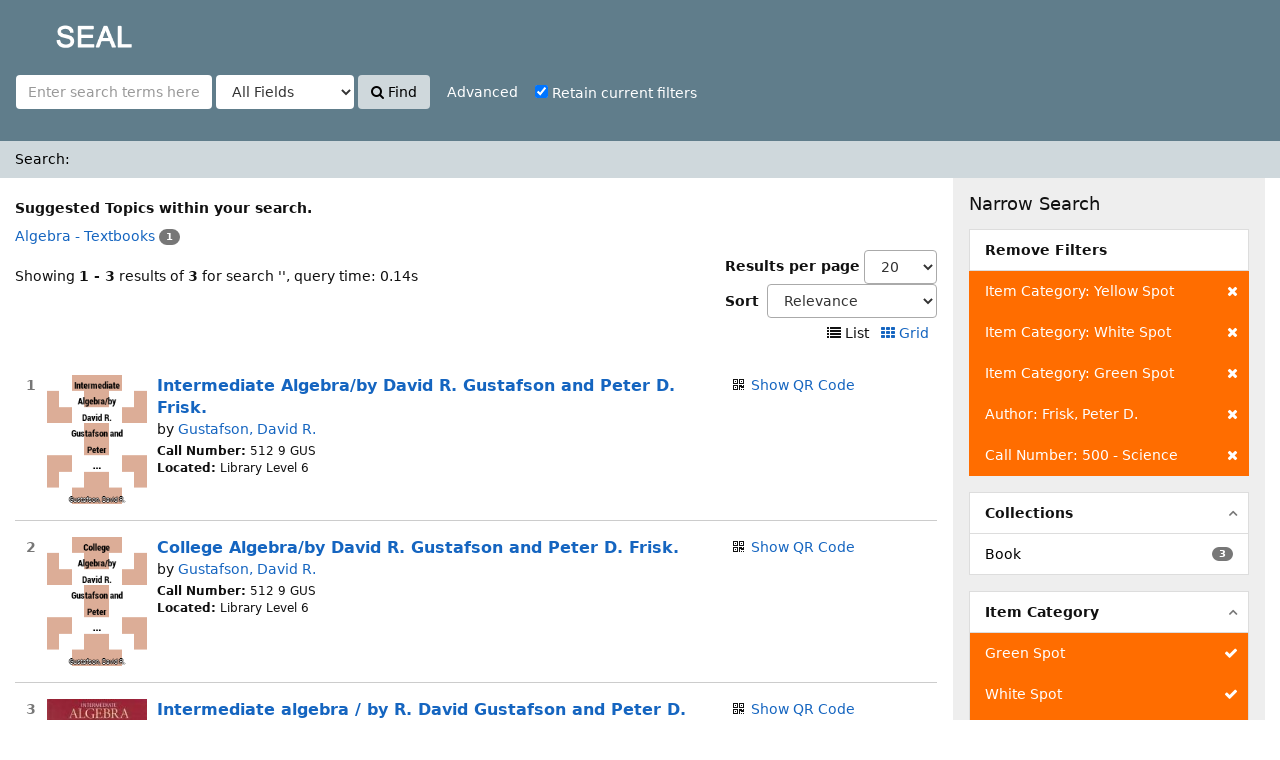

--- FILE ---
content_type: text/html; charset=UTF-8
request_url: http://iicplibrary.newinti.edu.my:8080/seal/Search/Results?filter%5B%5D=itemcategory%3A%22Yellow+Spot%22&filter%5B%5D=itemcategory%3A%22White+Spot%22&filter%5B%5D=author_facet%3A%22Frisk%2C+Peter+D.%22&filter%5B%5D=dewey-hundreds%3A%22500+-+Science%22&filter%5B%5D=itemcategory%3A%22Green+Spot%22&type=AllFields
body_size: 38582
content:
<!DOCTYPE html><html lang="en">
  <head>
        <meta charset="utf-8">
    <meta http-equiv="X-UA-Compatible" content="IE=edge"/>
    <meta name="viewport" content="width=device-width,initial-scale=1.0"/>
    <meta http-equiv="Content-Type" content="text/html; charset=UTF-8">
<meta name="Generator" content="SEAL 4.0">    <title>Search Results</title>        <!-- RTL styling -->
        <link href="/seal/themes/sandal/css/compiled.css?_=1512439546" media="all" rel="stylesheet" type="text/css">
<link href="/seal/themes/bootstrap3/css/print.css?_=1512439514" media="print" rel="stylesheet" type="text/css">
<link href="/seal/themes/bootstrap3/css/flex-fallback.css?_=1512439514" media="lt IE 10" rel="stylesheet" type="text/css">
<link href="/seal/themes/root/images/vufind-favicon.ico" rel="shortcut icon" type="image/x-icon">
<link href="/seal/Search/OpenSearch?method=describe" rel="search" type="application/opensearchdescription+xml" title="Library Catalog Search">                <!--[if lt IE 10]><script type="text/javascript" src="/seal/themes/bootstrap3/js/vendor/base64.js?_=1512439517"></script><![endif]-->
<script type="text/javascript" src="/seal/themes/bootstrap3/js/vendor/jquery.min.js?_=1512439518"></script>
<script type="text/javascript" src="/seal/themes/bootstrap3/js/vendor/bootstrap.min.js?_=1512439517"></script>
<script type="text/javascript" src="/seal/themes/bootstrap3/js/vendor/bootstrap-accessibility.min.js?_=1512439517"></script>
<script type="text/javascript" src="/seal/themes/bootstrap3/js/vendor/validator.min.js?_=1512439518"></script>
<script type="text/javascript" src="/seal/themes/bootstrap3/js/lib/form-attr-polyfill.js?_=1512439517"></script>
<script type="text/javascript" src="/seal/themes/bootstrap3/js/lib/autocomplete.js?_=1512439516"></script>
<script type="text/javascript" src="/seal/themes/bootstrap3/js/common.js?_=1512439516"></script>
<script type="text/javascript" src="/seal/themes/bootstrap3/js/lightbox.js?_=1512439516"></script>
<script type="text/javascript" src="/seal/themes/bootstrap3/js/check_item_statuses.js?_=1512439515"></script>
<script type="text/javascript" src="/seal/themes/bootstrap3/js/check_save_statuses.js?_=1512439515"></script>
<script type="text/javascript" src="/seal/themes/bootstrap3/js/preview.js?_=1512439516"></script>
<script type="text/javascript" src="/seal/themes/bootstrap3/js/facets.js?_=1512439516"></script>
<script type="text/javascript">
    //<!--
    var userIsLoggedIn = false;
    //-->
</script>
<script type="text/javascript">
    //<!--
    VuFind.path = '/seal';
VuFind.defaultSearchBackend = 'Solr';
VuFind.addTranslations({"qrcode_hide": "Hide QR Code","qrcode_show": "Show QR Code","add_tag_success": "Tags Saved","bulk_email_success": "Your item(s) were emailed","bulk_noitems_advice": "No items were selected. Please click on a checkbox next to an item and try again.","bulk_save_success": "Your item(s) were saved successfully","close": "close","collection_empty": "No items to display.","error_occurred": "An error has occurred","go_to_list": "Go to List","libphonenumber_invalid": "Phone number invalid","libphonenumber_invalidcountry": "Invalid country calling code","libphonenumber_invalidregion": "Invalid region code:","libphonenumber_notanumber": "The string supplied did not seem to be a phone number","libphonenumber_toolong": "The string supplied is too long to be a phone number","libphonenumber_tooshort": "The string supplied is too short to be a phone number","libphonenumber_tooshortidd": "Phone number too short after IDD","loading": "Loading","more": "more","number_thousands_separator": ",","sms_success": "Message sent.","Phone number invalid": "Phone number invalid","Invalid country calling code": "Invalid country calling code","Invalid region code": "Invalid region code:","The string supplied did not seem to be a phone number": "The string supplied did not seem to be a phone number","The string supplied is too long to be a phone number": "The string supplied is too long to be a phone number","The string supplied is too short to be a phone number": "The string supplied is too short to be a phone number","Phone number too short after IDD": "Phone number too short after IDD"});
    //-->
</script>  </head>
  <body class="template-dir-search template-name-results ">
<!-- Go to www.addthis.com/dashboard to customize your tools
<script type="text/javascript" src="//s7.addthis.com/js/300/addthis_widget.js#pubid=ra-5975be45c97fce20"></script>  -->



       <header class="hidden-print">
              <span class="sr-only">Showing <strong>1 - 3</strong> results of <strong>3</strong> for search '<strong></strong>'</span>
            <a class="sr-only" href="#content">Skip to content</a>
      <div class="banner container navbar">
  <div class="navbar-header">
    <button type="button" class="navbar-toggle" data-toggle="collapse" data-target="#header-collapse">
      <span class="sr-only">Toggle navigation</span>
      <i class="fa fa-bars" aria-hidden="true"></i>
    </button>
    <a class="navbar-brand lang-en" href="/seal/">SEAL</a>
  </div>
      <div class="collapse navbar-collapse" id="header-collapse">
      <nav>
        <ul role="navigation" class="nav navbar-nav navbar-right flip">
                              
          
                  </ul>
      </nav>
    </div>
  </div>
  <div class="search container navbar">
    <nav class="nav searchbox hidden-print">
        <form id="searchForm" class="searchForm navbar-form navbar-left flip" method="get" action="/seal/Search/Results" name="searchForm" autocomplete="off">
            <input id="searchForm_lookfor" class="searchForm_lookfor form-control search-query autocomplete searcher:Solr" type="text" name="lookfor" value="" placeholder="Enter search terms here..." />
          <select id="searchForm_type" class="searchForm_type form-control" name="type" data-native-menu="false">
                  <option value="AllFields" selected="selected">All Fields</option>
                  <option value="Title">Title</option>
                  <option value="Author">Author</option>
                  <option value="Subject">Subject</option>
                  <option value="CallNumber">Call Number</option>
                  <option value="ISN">ISBN/ISSN</option>
                  <option value="barcode">Accession No</option>
                  <option value="controlno">Control No</option>
              </select>
        <button type="submit" class="btn btn-primary"><i class="fa fa-search" aria-hidden="true"></i> Find</button>
          <a href="/seal/Search/Advanced?edit=148648407" class="btn btn-link" rel="nofollow">Advanced</a>
        
                        <div class="checkbox">
        <label>
          <input onChange="$('.applied-filter').click()" type="checkbox" checked="checked" class="searchFormKeepFilters"/>
          Retain current filters        </label>
      </div>
      <div class="hidden">
                  <input class="applied-filter" id="applied_filter_1" type="checkbox" checked="checked" name="filter[]" value="itemcategory&#x3A;&quot;Yellow&#x20;Spot&quot;" />
          <label for="applied_filter_1">itemcategory:&quot;Yellow Spot&quot;</label>
                  <input class="applied-filter" id="applied_filter_2" type="checkbox" checked="checked" name="filter[]" value="itemcategory&#x3A;&quot;White&#x20;Spot&quot;" />
          <label for="applied_filter_2">itemcategory:&quot;White Spot&quot;</label>
                  <input class="applied-filter" id="applied_filter_3" type="checkbox" checked="checked" name="filter[]" value="itemcategory&#x3A;&quot;Green&#x20;Spot&quot;" />
          <label for="applied_filter_3">itemcategory:&quot;Green Spot&quot;</label>
                  <input class="applied-filter" id="applied_filter_4" type="checkbox" checked="checked" name="filter[]" value="author_facet&#x3A;&quot;Frisk,&#x20;Peter&#x20;D.&quot;" />
          <label for="applied_filter_4">author_facet:&quot;Frisk, Peter D.&quot;</label>
                  <input class="applied-filter" id="applied_filter_5" type="checkbox" checked="checked" name="filter[]" value="dewey-hundreds&#x3A;&quot;500&#x20;-&#x20;Science&quot;" />
          <label for="applied_filter_5">dewey-hundreds:&quot;500 - Science&quot;</label>
                      </div>
            <input type="hidden" name="limit" value="20" /><input type="hidden" name="sort" value="relevance" />  </form>
    </nav>
  </div>
    </header>
    <nav class="breadcrumbs">
      <div class="container">
                  <ul class="breadcrumb hidden-print">
                          <li class="active">Search: </li>                      </ul>
              </div>
    </nav>
    <div role="main" class="main">
      <div id="content" class="container">
        
<div class="mainbody left">
                          <div class="top-facets">
      <strong>Suggested Topics within your search.</strong><br />
                    <span class="facet ">
                      <a href="/seal/Search/Results?filter%5B%5D=itemcategory%3A%22Yellow+Spot%22&amp;filter%5B%5D=itemcategory%3A%22White+Spot%22&amp;filter%5B%5D=itemcategory%3A%22Green+Spot%22&amp;filter%5B%5D=author_facet%3A%22Frisk%2C+Peter+D.%22&amp;filter%5B%5D=dewey-hundreds%3A%22500+-+Science%22&amp;filter%5B%5D=topic_facet%3A%22Algebra+-+Textbooks%22&amp;type=AllFields">
              Algebra - Textbooks<!--
         --></a>
            <span class="badge">1                          </span>
                  </span>
                                </div>
                      <nav class="search-header hidden-print">
    <div class="search-stats">
                          Showing <strong>1 - 3</strong> results of <strong>3</strong> for search '<strong></strong>', query time: 0.14s          </div>

          <div class="search-controls">
          <form class="form-inline" action="/seal/Search/Results?filter%5B%5D=itemcategory%3A%22Yellow+Spot%22&amp;filter%5B%5D=itemcategory%3A%22White+Spot%22&amp;filter%5B%5D=itemcategory%3A%22Green+Spot%22&amp;filter%5B%5D=author_facet%3A%22Frisk%2C+Peter+D.%22&amp;filter%5B%5D=dewey-hundreds%3A%22500+-+Science%22&amp;type=AllFields" method="post">
    <label for="limit">Results per page</label>
    <select id="limit" name="limit" class="jumpMenu form-control">
              <option value="10">10</option>
              <option value="20" selected="selected">20</option>
              <option value="40">40</option>
              <option value="60">60</option>
              <option value="80">80</option>
              <option value="100">100</option>
          </select>
    <noscript><input type="submit" value="Set" /></noscript>
  </form>
          <form class="search-sort" action="/seal/Search/Results" method="get" name="sort">
    <input type="hidden" name="filter[]" value="itemcategory:&quot;Yellow Spot&quot;" /><input type="hidden" name="filter[]" value="itemcategory:&quot;White Spot&quot;" /><input type="hidden" name="filter[]" value="itemcategory:&quot;Green Spot&quot;" /><input type="hidden" name="filter[]" value="author_facet:&quot;Frisk, Peter D.&quot;" /><input type="hidden" name="filter[]" value="dewey-hundreds:&quot;500 - Science&quot;" /><input type="hidden" name="type" value="AllFields" />    <label for="sort_options_1">Sort</label>
    <select id="sort_options_1" name="sort" class="jumpMenu form-control">
              <option value="relevance" selected="selected">Relevance</option>
              <option value="year">Date Descending</option>
              <option value="year&#x20;asc">Date Ascending</option>
              <option value="callnumber-sort">Call Number</option>
              <option value="author">Author</option>
              <option value="title">Title</option>
          </select>
    <noscript><input type="submit" class="btn btn-default" value="Set" /></noscript>
  </form>
        <div class="view-buttons hidden-xs">
                          <span title="List&#x20;view&#x20;already&#x20;selected">
            <i class="fa fa-list" alt="List"></i>
      List              </span>
            &nbsp;
                        <a href="?filter%5B%5D=itemcategory%3A%22Yellow+Spot%22&amp;filter%5B%5D=itemcategory%3A%22White+Spot%22&amp;filter%5B%5D=itemcategory%3A%22Green+Spot%22&amp;filter%5B%5D=author_facet%3A%22Frisk%2C+Peter+D.%22&amp;filter%5B%5D=dewey-hundreds%3A%22500+-+Science%22&amp;type=AllFields&amp;view=grid" title="Switch&#x20;view&#x20;to&#x20;Grid" >
            <i class="fa fa-grid" alt="Grid"></i>
      Grid              </a>
            &nbsp;
      </div>
      </div>
      </nav>
  
      <form id="search-cart-form" method="post" name="bulkActionForm" action="/seal/Cart/SearchResultsBulk" data-lightbox data-lightbox-onsubmit="bulkFormHandler">
          </form>
        <div id="result0" class="result ajaxItem">
        <div class="record-number">
      1    </div>
    <input type="hidden" value="0000012328" class="hiddenId" />
<input type="hidden" value="Solr" class="hiddenSource" />
<div class="media">
          <div class="media-left medium">
       		  <a href="&#x2F;seal&#x2F;Record&#x2F;0000012328" target="_blank">	  <img alt="Cover Image" data-linkpreview="true" class="recordcover" src="&#x2F;seal&#x2F;Cover&#x2F;Show&#x3F;author&#x3D;Gustafson&#x25;2C&#x2B;David&#x2B;R.&amp;callnumber&#x3D;512.9&#x2B;GUS&amp;size&#x3D;medium&amp;title&#x3D;Intermediate&#x2B;Algebra&#x25;2Fby&#x2B;David&#x2B;R.&#x2B;Gustafson&#x2B;and&#x2B;Peter&#x2B;D.&#x2B;Frisk.&amp;recordid&#x3D;0000012328&amp;source&#x3D;Solr&amp;isbn&#x3D;0534384951"/>
	  </a>	 

 
    </div>
        <div class="media-body">
    <div class="result-body">
      <div>
        <a href="/seal/Record/0000012328" class="title getFull" data-view="full">
          Intermediate Algebra/by David R. Gustafson and Peter D. Frisk.        </a>
      </div>

      <div>
                              by                          <a href="/seal/Author/Home?author=Gustafson%2C+David+R.">Gustafson, David R.</a>                      
                                            </div>

                    
      
      <div class="callnumAndLocation ajax-availability hidden">
                  <strong class="hideIfDetailed">Call Number:</strong>
          <span class="callnumber ajax-availability hidden">
            Loading...<br/>
          </span>
          <strong>Located:</strong>
          <span class="location ajax-availability hidden">
            Loading...
          </span>
          <div class="locationDetails"></div>
              </div>

      
      <div class="result-formats">
        
              <!--    <span class="status ajax-availability hidden">
            <span class="label label-default">Loading...</span>
          </span> -->
              </div>

      <div class="result-previews">
        <span class="googlePreviewSpan__link:full,partial;tab:partial"></span><span class="olPreviewSpan__full,partial"></span><span class="hathiPreviewSpan__pd,ic-world,cc-by,cc-by-nd,cc-by-nc-nd,cc-by-nc,cc-by-nc-sa,cc-by-sa,cc-zero,und-world"></span><span class="previewBibkeys ISBN0534384951"></span><div class="googlePreviewDiv"><a title="Preview from Google Books" class="hidden previewGBS ISBN0534384951" target="_blank"><img src="https://www.google.com/intl/en/googlebooks/images/gbs_preview_button1.png" alt="Preview" /></a></div><div class="olPreviewDiv"><a title="Preview from Open Library" class="hidden previewOL ISBN0534384951" target="_blank"><img src="/seal/themes/bootstrap3/images/preview_ol.gif" alt="Preview" /></a></div><div class="hathiPreviewDiv"><a title="Preview from HathiTrust" class="hidden previewHT ISBN0534384951" target="_blank"><img src="/seal/themes/bootstrap3/images/preview_ht.gif" alt="Preview" /></a></div>      </div>
    </div>
    <div class="result-links hidden-print">
                            <span class="hidden-xs">
          <i class="fa fa-fw fa-qrcode" aria-hidden="true"></i> <a href="&#x2F;seal&#x2F;QRCode&#x2F;Show&#x3F;text&#x3D;http&#x25;3A&#x25;2F&#x25;2Fiicplibrary.newinti.edu.my&#x25;3A8080&#x25;2Fseal&#x25;2FRecord&#x25;2F0000012328&amp;level&#x3D;L&amp;size&#x3D;3&amp;margin&#x3D;4" class="qrcodeLink">Show QR Code</a>
          <div class="qrcode hidden">
            <script type="text/template" class="qrCodeImgTag">
              <img alt="QR Code" src="&#x2F;seal&#x2F;QRCode&#x2F;Show&#x3F;text&#x3D;http&#x25;3A&#x25;2F&#x25;2Fiicplibrary.newinti.edu.my&#x25;3A8080&#x25;2Fseal&#x25;2FRecord&#x25;2F0000012328&amp;level&#x3D;L&amp;size&#x3D;3&amp;margin&#x3D;4"/>
            </script>
          </div><br/>
        </span>
      
      
      
            
      <span class="Z3988" title="url_ver&#x3D;Z39.88-2004&amp;ctx_ver&#x3D;Z39.88-2004&amp;ctx_enc&#x3D;info&#x25;3Aofi&#x25;2Fenc&#x25;3AUTF-8&amp;rfr_id&#x3D;info&#x25;3Asid&#x25;2Fvufind.svn.sourceforge.net&#x25;3Agenerator&amp;rft.title&#x3D;Intermediate&#x2B;Algebra&#x25;2Fby&#x2B;David&#x2B;R.&#x2B;Gustafson&#x2B;and&#x2B;Peter&#x2B;D.&#x2B;Frisk.&amp;rft.date&#x3D;&amp;rft_val_fmt&#x3D;info&#x25;3Aofi&#x25;2Ffmt&#x25;3Akev&#x25;3Amtx&#x25;3Abook&amp;rft.genre&#x3D;book&amp;rft.btitle&#x3D;Intermediate&#x2B;Algebra&#x25;2Fby&#x2B;David&#x2B;R.&#x2B;Gustafson&#x2B;and&#x2B;Peter&#x2B;D.&#x2B;Frisk.&amp;rft.au&#x3D;Gustafson&#x25;2C&#x2B;David&#x2B;R.&amp;rft.edition&#x3D;6th&#x2B;ed..&amp;rft.isbn&#x3D;0534384951"></span>    </div>
  </div>
  </div>
  </div>
    <div id="result1" class="result ajaxItem">
        <div class="record-number">
      2    </div>
    <input type="hidden" value="0000012332" class="hiddenId" />
<input type="hidden" value="Solr" class="hiddenSource" />
<div class="media">
          <div class="media-left medium">
       		  <a href="&#x2F;seal&#x2F;Record&#x2F;0000012332" target="_blank">	  <img alt="Cover Image" data-linkpreview="true" class="recordcover" src="&#x2F;seal&#x2F;Cover&#x2F;Show&#x3F;author&#x3D;Gustafson&#x25;2C&#x2B;David&#x2B;R.&amp;callnumber&#x3D;512.9&#x2B;GUS&amp;size&#x3D;medium&amp;title&#x3D;College&#x2B;Algebra&#x25;2Fby&#x2B;David&#x2B;R.&#x2B;Gustafson&#x2B;and&#x2B;Peter&#x2B;D.&#x2B;Frisk.&amp;recordid&#x3D;0000012332&amp;source&#x3D;Solr&amp;isbn&#x3D;0534382541"/>
	  </a>	 

 
    </div>
        <div class="media-body">
    <div class="result-body">
      <div>
        <a href="/seal/Record/0000012332" class="title getFull" data-view="full">
          College Algebra/by David R. Gustafson and Peter D. Frisk.        </a>
      </div>

      <div>
                              by                          <a href="/seal/Author/Home?author=Gustafson%2C+David+R.">Gustafson, David R.</a>                      
                                            </div>

                    
      
      <div class="callnumAndLocation ajax-availability hidden">
                  <strong class="hideIfDetailed">Call Number:</strong>
          <span class="callnumber ajax-availability hidden">
            Loading...<br/>
          </span>
          <strong>Located:</strong>
          <span class="location ajax-availability hidden">
            Loading...
          </span>
          <div class="locationDetails"></div>
              </div>

      
      <div class="result-formats">
        
              <!--    <span class="status ajax-availability hidden">
            <span class="label label-default">Loading...</span>
          </span> -->
              </div>

      <div class="result-previews">
        <span class="googlePreviewSpan__link:full,partial;tab:partial"></span><span class="olPreviewSpan__full,partial"></span><span class="hathiPreviewSpan__pd,ic-world,cc-by,cc-by-nd,cc-by-nc-nd,cc-by-nc,cc-by-nc-sa,cc-by-sa,cc-zero,und-world"></span><span class="previewBibkeys ISBN0534382541"></span><div class="googlePreviewDiv"><a title="Preview from Google Books" class="hidden previewGBS ISBN0534382541" target="_blank"><img src="https://www.google.com/intl/en/googlebooks/images/gbs_preview_button1.png" alt="Preview" /></a></div><div class="olPreviewDiv"><a title="Preview from Open Library" class="hidden previewOL ISBN0534382541" target="_blank"><img src="/seal/themes/bootstrap3/images/preview_ol.gif" alt="Preview" /></a></div><div class="hathiPreviewDiv"><a title="Preview from HathiTrust" class="hidden previewHT ISBN0534382541" target="_blank"><img src="/seal/themes/bootstrap3/images/preview_ht.gif" alt="Preview" /></a></div>      </div>
    </div>
    <div class="result-links hidden-print">
                            <span class="hidden-xs">
          <i class="fa fa-fw fa-qrcode" aria-hidden="true"></i> <a href="&#x2F;seal&#x2F;QRCode&#x2F;Show&#x3F;text&#x3D;http&#x25;3A&#x25;2F&#x25;2Fiicplibrary.newinti.edu.my&#x25;3A8080&#x25;2Fseal&#x25;2FRecord&#x25;2F0000012332&amp;level&#x3D;L&amp;size&#x3D;3&amp;margin&#x3D;4" class="qrcodeLink">Show QR Code</a>
          <div class="qrcode hidden">
            <script type="text/template" class="qrCodeImgTag">
              <img alt="QR Code" src="&#x2F;seal&#x2F;QRCode&#x2F;Show&#x3F;text&#x3D;http&#x25;3A&#x25;2F&#x25;2Fiicplibrary.newinti.edu.my&#x25;3A8080&#x25;2Fseal&#x25;2FRecord&#x25;2F0000012332&amp;level&#x3D;L&amp;size&#x3D;3&amp;margin&#x3D;4"/>
            </script>
          </div><br/>
        </span>
      
      
      
            
      <span class="Z3988" title="url_ver&#x3D;Z39.88-2004&amp;ctx_ver&#x3D;Z39.88-2004&amp;ctx_enc&#x3D;info&#x25;3Aofi&#x25;2Fenc&#x25;3AUTF-8&amp;rfr_id&#x3D;info&#x25;3Asid&#x25;2Fvufind.svn.sourceforge.net&#x25;3Agenerator&amp;rft.title&#x3D;College&#x2B;Algebra&#x25;2Fby&#x2B;David&#x2B;R.&#x2B;Gustafson&#x2B;and&#x2B;Peter&#x2B;D.&#x2B;Frisk.&amp;rft.date&#x3D;&amp;rft_val_fmt&#x3D;info&#x25;3Aofi&#x25;2Ffmt&#x25;3Akev&#x25;3Amtx&#x25;3Abook&amp;rft.genre&#x3D;book&amp;rft.btitle&#x3D;College&#x2B;Algebra&#x25;2Fby&#x2B;David&#x2B;R.&#x2B;Gustafson&#x2B;and&#x2B;Peter&#x2B;D.&#x2B;Frisk.&amp;rft.au&#x3D;Gustafson&#x25;2C&#x2B;David&#x2B;R.&amp;rft.edition&#x3D;7th&#x2B;ed..&amp;rft.isbn&#x3D;0534382541"></span>    </div>
  </div>
  </div>
  </div>
    <div id="result2" class="result ajaxItem">
        <div class="record-number">
      3    </div>
    <input type="hidden" value="0000012784" class="hiddenId" />
<input type="hidden" value="Solr" class="hiddenSource" />
<div class="media">
          <div class="media-left medium">
       		  <a href="&#x2F;seal&#x2F;Record&#x2F;0000012784" target="_blank">	  <img alt="Cover Image" data-linkpreview="true" class="recordcover" src="&#x2F;seal&#x2F;Cover&#x2F;Show&#x3F;author&#x3D;Gustafson&#x25;2C&#x2B;R.&#x2B;David&amp;callnumber&#x3D;512.9&#x2B;GUS&amp;size&#x3D;medium&amp;title&#x3D;Intermediate&#x2B;algebra&#x2B;&#x25;2F&#x2B;by&#x2B;R.&#x2B;David&#x2B;Gustafson&#x2B;and&#x2B;Peter&#x2B;D.&#x2B;Frisk.&amp;recordid&#x3D;0000012784&amp;source&#x3D;Solr&amp;isbn&#x3D;0495117943"/>
	  </a>	 

 
    </div>
        <div class="media-body">
    <div class="result-body">
      <div>
        <a href="/seal/Record/0000012784" class="title getFull" data-view="full">
          Intermediate algebra / by R. David Gustafson and Peter D. Frisk.        </a>
      </div>

      <div>
                              by                          <a href="/seal/Author/Home?author=Gustafson%2C+R.+David">Gustafson, R. David</a>                      
                                            </div>

                    
      
      <div class="callnumAndLocation ajax-availability hidden">
                  <strong class="hideIfDetailed">Call Number:</strong>
          <span class="callnumber ajax-availability hidden">
            Loading...<br/>
          </span>
          <strong>Located:</strong>
          <span class="location ajax-availability hidden">
            Loading...
          </span>
          <div class="locationDetails"></div>
              </div>

      
      <div class="result-formats">
        
              <!--    <span class="status ajax-availability hidden">
            <span class="label label-default">Loading...</span>
          </span> -->
              </div>

      <div class="result-previews">
        <span class="googlePreviewSpan__link:full,partial;tab:partial"></span><span class="olPreviewSpan__full,partial"></span><span class="hathiPreviewSpan__pd,ic-world,cc-by,cc-by-nd,cc-by-nc-nd,cc-by-nc,cc-by-nc-sa,cc-by-sa,cc-zero,und-world"></span><span class="previewBibkeys ISBN0495117943"></span><div class="googlePreviewDiv"><a title="Preview from Google Books" class="hidden previewGBS ISBN0495117943" target="_blank"><img src="https://www.google.com/intl/en/googlebooks/images/gbs_preview_button1.png" alt="Preview" /></a></div><div class="olPreviewDiv"><a title="Preview from Open Library" class="hidden previewOL ISBN0495117943" target="_blank"><img src="/seal/themes/bootstrap3/images/preview_ol.gif" alt="Preview" /></a></div><div class="hathiPreviewDiv"><a title="Preview from HathiTrust" class="hidden previewHT ISBN0495117943" target="_blank"><img src="/seal/themes/bootstrap3/images/preview_ht.gif" alt="Preview" /></a></div>      </div>
    </div>
    <div class="result-links hidden-print">
                            <span class="hidden-xs">
          <i class="fa fa-fw fa-qrcode" aria-hidden="true"></i> <a href="&#x2F;seal&#x2F;QRCode&#x2F;Show&#x3F;text&#x3D;http&#x25;3A&#x25;2F&#x25;2Fiicplibrary.newinti.edu.my&#x25;3A8080&#x25;2Fseal&#x25;2FRecord&#x25;2F0000012784&amp;level&#x3D;L&amp;size&#x3D;3&amp;margin&#x3D;4" class="qrcodeLink">Show QR Code</a>
          <div class="qrcode hidden">
            <script type="text/template" class="qrCodeImgTag">
              <img alt="QR Code" src="&#x2F;seal&#x2F;QRCode&#x2F;Show&#x3F;text&#x3D;http&#x25;3A&#x25;2F&#x25;2Fiicplibrary.newinti.edu.my&#x25;3A8080&#x25;2Fseal&#x25;2FRecord&#x25;2F0000012784&amp;level&#x3D;L&amp;size&#x3D;3&amp;margin&#x3D;4"/>
            </script>
          </div><br/>
        </span>
      
      
      
            
      <span class="Z3988" title="url_ver&#x3D;Z39.88-2004&amp;ctx_ver&#x3D;Z39.88-2004&amp;ctx_enc&#x3D;info&#x25;3Aofi&#x25;2Fenc&#x25;3AUTF-8&amp;rfr_id&#x3D;info&#x25;3Asid&#x25;2Fvufind.svn.sourceforge.net&#x25;3Agenerator&amp;rft.title&#x3D;Intermediate&#x2B;algebra&#x2B;&#x25;2F&#x2B;by&#x2B;R.&#x2B;David&#x2B;Gustafson&#x2B;and&#x2B;Peter&#x2B;D.&#x2B;Frisk.&amp;rft.date&#x3D;&amp;rft_val_fmt&#x3D;info&#x25;3Aofi&#x25;2Ffmt&#x25;3Akev&#x25;3Amtx&#x25;3Abook&amp;rft.genre&#x3D;book&amp;rft.btitle&#x3D;Intermediate&#x2B;algebra&#x2B;&#x25;2F&#x2B;by&#x2B;R.&#x2B;David&#x2B;Gustafson&#x2B;and&#x2B;Peter&#x2B;D.&#x2B;Frisk.&amp;rft.au&#x3D;Gustafson&#x25;2C&#x2B;R.&#x2B;David&amp;rft.edition&#x3D;8th&#x2B;ed..&amp;rft.isbn&#x3D;0495117943"></span>    </div>
  </div>
  </div>
  </div>
          <ul class="pagination">
    
    
      </ul>

    <div class="searchtools hidden-print">
      <strong>Search Tools:</strong>
      <a href="?filter%5B%5D=itemcategory%3A%22Yellow+Spot%22&amp;filter%5B%5D=itemcategory%3A%22White+Spot%22&amp;filter%5B%5D=itemcategory%3A%22Green+Spot%22&amp;filter%5B%5D=author_facet%3A%22Frisk%2C+Peter+D.%22&amp;filter%5B%5D=dewey-hundreds%3A%22500+-+Science%22&amp;type=AllFields&amp;view=rss"><i class="fa fa-bell" aria-hidden="true"></i> Get RSS Feed</a>
      &mdash;
      <a href="/seal/Search/Email" class="mailSearch" data-lightbox id="mailSearch148648407">
        <i class="fa fa-envelope" aria-hidden="true"></i> Email this Search      </a>
          </div>
  </div>

<div class="sidebar right hidden-print">
        <h4>Narrow Search</h4>
  <div class="facet-group active-filters">
  <div class="title">Remove Filters</div>
                  <a class="facet" href="/seal/Search/Results?filter%5B%5D=itemcategory%3A%22White+Spot%22&amp;filter%5B%5D=itemcategory%3A%22Green+Spot%22&amp;filter%5B%5D=author_facet%3A%22Frisk%2C+Peter+D.%22&amp;filter%5B%5D=dewey-hundreds%3A%22500+-+Science%22&amp;type=AllFields" title="Clear Filter">
        <span class="status"><i class="fa fa-times" aria-hidden="true"></i></span>
                        Item Category: Yellow Spot      </a>
                <a class="facet" href="/seal/Search/Results?filter%5B%5D=itemcategory%3A%22Yellow+Spot%22&amp;filter%5B%5D=itemcategory%3A%22Green+Spot%22&amp;filter%5B%5D=author_facet%3A%22Frisk%2C+Peter+D.%22&amp;filter%5B%5D=dewey-hundreds%3A%22500+-+Science%22&amp;type=AllFields" title="Clear Filter">
        <span class="status"><i class="fa fa-times" aria-hidden="true"></i></span>
                        Item Category: White Spot      </a>
                <a class="facet" href="/seal/Search/Results?filter%5B%5D=itemcategory%3A%22Yellow+Spot%22&amp;filter%5B%5D=itemcategory%3A%22White+Spot%22&amp;filter%5B%5D=author_facet%3A%22Frisk%2C+Peter+D.%22&amp;filter%5B%5D=dewey-hundreds%3A%22500+-+Science%22&amp;type=AllFields" title="Clear Filter">
        <span class="status"><i class="fa fa-times" aria-hidden="true"></i></span>
                        Item Category: Green Spot      </a>
                      <a class="facet" href="/seal/Search/Results?filter%5B%5D=itemcategory%3A%22Yellow+Spot%22&amp;filter%5B%5D=itemcategory%3A%22White+Spot%22&amp;filter%5B%5D=itemcategory%3A%22Green+Spot%22&amp;filter%5B%5D=dewey-hundreds%3A%22500+-+Science%22&amp;type=AllFields" title="Clear Filter">
        <span class="status"><i class="fa fa-times" aria-hidden="true"></i></span>
                        Author: Frisk, Peter D.      </a>
                      <a class="facet" href="/seal/Search/Results?filter%5B%5D=itemcategory%3A%22Yellow+Spot%22&amp;filter%5B%5D=itemcategory%3A%22White+Spot%22&amp;filter%5B%5D=itemcategory%3A%22Green+Spot%22&amp;filter%5B%5D=author_facet%3A%22Frisk%2C+Peter+D.%22&amp;type=AllFields" title="Clear Filter">
        <span class="status"><i class="fa fa-times" aria-hidden="true"></i></span>
                        Call Number: 500 - Science      </a>
      </div>
      <div class="facet-group" id="side-panel-collection">
      <div class="title" data-toggle="collapse" href="#side-collapse-collection" >
        Collections      </div>
      <div id="side-collapse-collection" class="collapse in">
                                                      
        <a href="/seal/Search/Results?filter%5B%5D=itemcategory%3A%22Yellow+Spot%22&amp;filter%5B%5D=itemcategory%3A%22White+Spot%22&amp;filter%5B%5D=itemcategory%3A%22Green+Spot%22&amp;filter%5B%5D=author_facet%3A%22Frisk%2C+Peter+D.%22&amp;filter%5B%5D=dewey-hundreds%3A%22500+-+Science%22&amp;filter%5B%5D=collection%3A%22Book%22&amp;type=AllFields" class="facet facetAND">
  
      <span class="badge">3</span>
  
      <span class="text">
  
  
  Book
        </span>
    </a>
  
                        </div>
    </div>
      <div class="facet-group" id="side-panel-itemcategory">
      <div class="title" data-toggle="collapse" href="#side-collapse-itemcategory" >
        Item Category      </div>
      <div id="side-collapse-itemcategory" class="collapse in">
                                                      
        <a href="/seal/Search/Results?filter%5B%5D=itemcategory%3A%22Yellow+Spot%22&amp;filter%5B%5D=itemcategory%3A%22White+Spot%22&amp;filter%5B%5D=author_facet%3A%22Frisk%2C+Peter+D.%22&amp;filter%5B%5D=dewey-hundreds%3A%22500+-+Science%22&amp;type=AllFields" class="facet facetAND active">
  
      <span class="status"><i class="fa fa-check" aria-hidden="true"></i></span>
  
      <span class="text">
  
  
  Green Spot
        </span>
    </a>
        
        <a href="/seal/Search/Results?filter%5B%5D=itemcategory%3A%22Yellow+Spot%22&amp;filter%5B%5D=itemcategory%3A%22Green+Spot%22&amp;filter%5B%5D=author_facet%3A%22Frisk%2C+Peter+D.%22&amp;filter%5B%5D=dewey-hundreds%3A%22500+-+Science%22&amp;type=AllFields" class="facet facetAND active">
  
      <span class="status"><i class="fa fa-check" aria-hidden="true"></i></span>
  
      <span class="text">
  
  
  White Spot
        </span>
    </a>
        
        <a href="/seal/Search/Results?filter%5B%5D=itemcategory%3A%22White+Spot%22&amp;filter%5B%5D=itemcategory%3A%22Green+Spot%22&amp;filter%5B%5D=author_facet%3A%22Frisk%2C+Peter+D.%22&amp;filter%5B%5D=dewey-hundreds%3A%22500+-+Science%22&amp;type=AllFields" class="facet facetAND active">
  
      <span class="status"><i class="fa fa-check" aria-hidden="true"></i></span>
  
      <span class="text">
  
  
  Yellow Spot
        </span>
    </a>
        
        <a href="/seal/Search/Results?filter%5B%5D=itemcategory%3A%22Yellow+Spot%22&amp;filter%5B%5D=itemcategory%3A%22White+Spot%22&amp;filter%5B%5D=itemcategory%3A%22Green+Spot%22&amp;filter%5B%5D=author_facet%3A%22Frisk%2C+Peter+D.%22&amp;filter%5B%5D=dewey-hundreds%3A%22500+-+Science%22&amp;filter%5B%5D=itemcategory%3A%22Red+Spot%22&amp;type=AllFields" class="facet facetAND">
  
      <span class="badge">1</span>
  
      <span class="text">
  
  
  Red Spot
        </span>
    </a>
  
                        </div>
    </div>
      <div class="facet-group" id="side-panel-dewey-hundreds">
      <div class="title" data-toggle="collapse" href="#side-collapse-dewey-hundreds" >
        Call Number      </div>
      <div id="side-collapse-dewey-hundreds" class="collapse in">
                                                      
        <a href="/seal/Search/Results?filter%5B%5D=itemcategory%3A%22Yellow+Spot%22&amp;filter%5B%5D=itemcategory%3A%22White+Spot%22&amp;filter%5B%5D=itemcategory%3A%22Green+Spot%22&amp;filter%5B%5D=author_facet%3A%22Frisk%2C+Peter+D.%22&amp;type=AllFields" class="facet facetAND active">
  
      <span class="status"><i class="fa fa-check" aria-hidden="true"></i></span>
  
      <span class="text">
  
  
  500 - Science
        </span>
    </a>
  
                        </div>
    </div>
      <div class="facet-group" id="side-panel-author_facet">
      <div class="title" data-toggle="collapse" href="#side-collapse-author_facet" >
        Author      </div>
      <div id="side-collapse-author_facet" class="collapse in">
                                                      
        <a href="/seal/Search/Results?filter%5B%5D=itemcategory%3A%22Yellow+Spot%22&amp;filter%5B%5D=itemcategory%3A%22White+Spot%22&amp;filter%5B%5D=itemcategory%3A%22Green+Spot%22&amp;filter%5B%5D=dewey-hundreds%3A%22500+-+Science%22&amp;type=AllFields" class="facet facetAND active">
  
      <span class="status"><i class="fa fa-check" aria-hidden="true"></i></span>
  
      <span class="text">
  
  
  Frisk, Peter D.
        </span>
    </a>
        
        <a href="/seal/Search/Results?filter%5B%5D=itemcategory%3A%22Yellow+Spot%22&amp;filter%5B%5D=itemcategory%3A%22White+Spot%22&amp;filter%5B%5D=itemcategory%3A%22Green+Spot%22&amp;filter%5B%5D=author_facet%3A%22Frisk%2C+Peter+D.%22&amp;filter%5B%5D=dewey-hundreds%3A%22500+-+Science%22&amp;filter%5B%5D=author_facet%3A%22Gustafson%2C+David+R.%22&amp;type=AllFields" class="facet facetAND">
  
      <span class="badge">2</span>
  
      <span class="text">
  
  
  Gustafson, David R.
        </span>
    </a>
        
        <a href="/seal/Search/Results?filter%5B%5D=itemcategory%3A%22Yellow+Spot%22&amp;filter%5B%5D=itemcategory%3A%22White+Spot%22&amp;filter%5B%5D=itemcategory%3A%22Green+Spot%22&amp;filter%5B%5D=author_facet%3A%22Frisk%2C+Peter+D.%22&amp;filter%5B%5D=dewey-hundreds%3A%22500+-+Science%22&amp;filter%5B%5D=author_facet%3A%22Gustafson%2C+R.+David%22&amp;type=AllFields" class="facet facetAND">
  
      <span class="badge">1</span>
  
      <span class="text">
  
  
  Gustafson, R. David
        </span>
    </a>
  
                        </div>
    </div>
      <div class="facet-group" id="side-panel-language">
      <div class="title" data-toggle="collapse" href="#side-collapse-language" >
        Language      </div>
      <div id="side-collapse-language" class="collapse in">
                                                      
        <a href="/seal/Search/Results?filter%5B%5D=itemcategory%3A%22Yellow+Spot%22&amp;filter%5B%5D=itemcategory%3A%22White+Spot%22&amp;filter%5B%5D=itemcategory%3A%22Green+Spot%22&amp;filter%5B%5D=author_facet%3A%22Frisk%2C+Peter+D.%22&amp;filter%5B%5D=dewey-hundreds%3A%22500+-+Science%22&amp;filter%5B%5D=language%3A%22English%22&amp;type=AllFields" class="facet facetAND">
  
      <span class="badge">3</span>
  
      <span class="text">
  
  
  English
        </span>
    </a>
  
                        </div>
    </div>
    </div>
      </div>
    </div>
    <footer class="hidden-print">
  <div class="footer-container">
    <div class="footer-column">
      <p><strong>Search Options</strong></p>
      <ul>
        <!--<li><a href="/seal/Search/History">Search History</a></li>-->
        <li><a href="/seal/Search/Advanced">Advanced Search</a></li>
      </ul>
    </div>
    <div class="footer-column">
      <p><strong>Find More</strong></p>
      <ul>
		<li><a href="/seal/Browse/Home">Browse the Catalog</a></li>
        <li><a href="/seal/Alphabrowse/Home">Browse Alphabetically</a></li>
  <!--      <li><a href="/seal/Channels/Home">Explore Channels</a></li> -->
       <!-- <li><a href="/seal/Search/Reserves">Recommended Reference List (NeuGuide)</a></li>-->
        <li><a href="/seal/Search/NewItem">New Items</a></li>
        <!--<li><a href="/authority/authority/Home">LC Authority</a></li>-->
      </ul>
    </div>
	
<!--	 <div class="footer-column">
      <p><strong>External Repository</strong></p>
      <ul>
	  <li><a href="https://openknowledge.worldbank.org/community-list" target="_blank">World Bank</a></li> 
      </ul>
    </div> -->
	<div class="footer-column">
      <p><strong>Need Help?</strong></p>
      <ul>
        <li><a href="/seal/Help/Home?topic=search&amp;_=1769320680" data-lightbox class="help-link">Search Tips</a></li>
     <!--    <li><a href="/seal/Content/asklibrary">Ask a Librarian</a></li>  -->
      <!--   <li><a href="/seal/Content/faq">FAQs</a></li> -->
      </ul>
    </div>
  </div>
  <div class="poweredby">
      </div>
</footer>
    <!-- MODAL IN CASE WE NEED ONE -->
    <div id="modal" class="modal fade hidden-print" tabindex="-1" role="dialog" aria-labelledby="modalTitle" aria-hidden="true">
      <div class="modal-dialog">
        <div class="modal-content">
          <button type="button" class="close" data-dismiss="modal" aria-hidden="true">&times;</button>
          <div class="modal-body">Loading...</div>
        </div>
      </div>
    </div>
    <div class="offcanvas-toggle" data-toggle="offcanvas"><i class="fa" title="Expand Sidebar"></i></div>
    <div class="offcanvas-overlay" data-toggle="offcanvas"></div>
              </body>
</html>


--- FILE ---
content_type: application/javascript; charset=UTF-8
request_url: https://catalog.hathitrust.org/api/volumes/brief/json/isbn:0534384951%7Cisbn:0534382541%7Cisbn:0495117943&callback=processHTBookInfo?_=1769320675965
body_size: 215
content:
processHTBookInfo( {"isbn:0534384951":{"records":[],"items":[]},"isbn:0534382541":{"records":[],"items":[]},"isbn:0495117943":{"records":[],"items":[]}})

--- FILE ---
content_type: application/javascript
request_url: http://iicplibrary.newinti.edu.my:8080/seal/AJAX/JSON?method=getItemStatuses
body_size: 936
content:
{"data":[{"id":"0000012328","availability":"true","availability_message":"<span class=\"label label-success\">Available<\/span>\n","location":"Library Level 6","locationList":false,"reserve":"false","reserve_message":"Not On Reserve","callnumber":"512 9 GUS","callnumber_handler":"","record_number":0},{"id":"0000012332","availability":"true","availability_message":"<span class=\"label label-success\">Available<\/span>\n","location":"Library Level 6","locationList":false,"reserve":"false","reserve_message":"Not On Reserve","callnumber":"512 9 GUS","callnumber_handler":"","record_number":1},{"id":"0000012784","availability":"true","availability_message":"<span class=\"label label-success\">Available<\/span>\n","location":"Library Level 6","locationList":false,"reserve":"false","reserve_message":"Not On Reserve","callnumber":"512 9 GUS","callnumber_handler":"","record_number":2}],"status":"OK"}